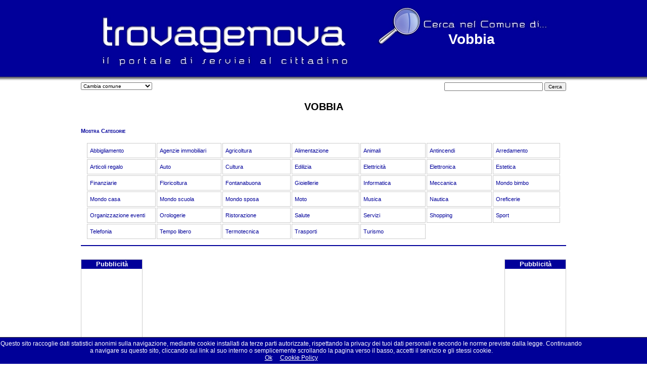

--- FILE ---
content_type: text/html
request_url: http://www.trovagenova.com/comuni/vobbia/
body_size: 17159
content:
<!-- -->        <!DOCTYPE HTML PUBLIC "-//W3C//DTD HTML 4.01 Transitional//EN" "http://www.w3.org/TR/html4/loose.dtd">
        <html>
            <head>
                <title>TROVAGENOVA - Comune Vobbia</title>
                
<meta http-equiv='Content-Type' content='text/html; charset=iso-8859-1' >
<meta name='Distribution' content='Global' >
<meta name='Author' content='TrovaGenova - info@trovagenova.it' >
<meta name='Description' content='TROVAGENOVA - Categorie Vobbia' >
<meta name='Keywords' content='trovagenova, genova, servizi, vobbia, comune di vobbia' >
<meta name='Robots' content='INDEX,FOLLOW' >
<meta name='GOOGLEBOT' content='ARCHIVE' >

                                                                                                                                                                                                                                        <!--<link rel="stylesheet" type="text/css" href="../../layout/stile.css">-->
                <link rel="stylesheet" type="text/css" href="/layout/stile_new.css">
                <script type = "text/javascript" src="/layout/jquery.js"></script>
                <script src="/css/jquery.cycle.all.min.js" type="text/javascript"></script>
                <script type="text/javascript">
                    $(document).ready(function(){
                        /*$('.lista_menu').hide();*/
                        //$('.lista_menu').hide();

                        $('#s').cycle({
                            fx: 'scrollDown',
                            timeout: 8000
                        });

                        $('#s2').cycle({
                            fx: 'scrollDown',
                            timeout: 8000
                        });

                        $('#s3').cycle({
                            fx: 'scrollDown',
                            timeout: 8000
                        });

                        $('#s4').cycle({
                            fx: 'scrollDown',
                            timeout: 8000
                        });

                        /*$('.mn_menu').click(function(){
                            $('.lista_menu').slideToggle('slow');
                            if($('.mn_menu').text() == 'Mostra Categorie')
                                $('.mn_menu').text("Nascondi Categorie");
                            else if($('.mn_menu').text() == 'Nascondi Categorie')
                                $('.mn_menu').text("Mostra Categorie");
                        });*/
                                                                                                                                                                                                                                                                    
                        var cat=$('#what').val();
                        var nome=$('#what').attr("name");
                        var comune=$('#what2').val();
                        var nome2=$('#what2').attr("name");
                        if(nome2=='comune')
                            $('#cti').load('http://www.trovagenova.com/layout/clienti-trovainitalia_new.php?s='+cat+'&nome='+nome+'&com='+comune);
                        else
                            $('#cti').load('http://www.trovagenova.com/layout/clienti-trovainitalia_new.php?s='+cat+'&nome='+nome);

                    });
                </script>
                <script type="text/javascript">
                    <!-- Begin
                    function jump() {
                        if (document.getElementById("scegli").value!="nulla") {
                            location.href=document.getElementById("scegli").value;
                        }
                    }
                    //  End -->
                </script>
                <style>
                    .riga_tab{
                        height: 30px;
                    }
                </style>
                <!--[if IE 6]>
                <link rel="stylesheet" type="text/css" href="/layout/ie.css" />
                <![endif]-->

            </head>

            <body>
                <div id="contain">

                    <div id="header" style="background: url(../../layout/t_sfondo.jpg);">

                        <div class="intest" style="background: url(../../layout/testata_comune.jpg) no-repeat;">
                            <h2>Vobbia</h2>
                        </div>

                        <div class="logo">
                            <a href="../"><img src="../../layout/t_logo.jpg" alt=""></a>
                        </div>

                        <!-- <div class="banner"> -->
                        <!-- SELECT codice FROM Banner, Banner_Code WHERE Banner.idBanner=Banner_Code.idBanner AND testata='1' AND  pagina='comuni' AND cartella='vobbia' -->                        <!-- </div>-->
                        <div class="marg" style="background: url(../../layout/t_marg.jpg) repeat-x;"></div> 
                    </div>

                                        <div id="titolo">
                        <div class="col_sx">
                            <select id='scegli' onchange='jump(); return false;' options='1'><option value='nulla' selected> Cambia comune</option><option value="../arenzano">Arenzano</option><option value="../avegno">Avegno</option><option value="../bargagli">Bargagli</option><option value="../bogliasco">Bogliasco</option><option value="../borzonasca">Borzonasca</option><option value="../busalla">Busalla</option><option value="../camogli">Camogli</option><option value="../campo-ligure">Campo Ligure</option><option value="../campomorone">Campomorone</option><option value="../carasco">Carasco</option><option value="../casarza-ligure">Casarza Ligure</option><option value="../casella">Casella</option><option value="../castiglione-chiavarese">Castiglione Chiavarese</option><option value="../ceranesi">Ceranesi</option><option value="../chiavari">Chiavari</option><option value="../cicagna">Cicagna</option><option value="../cogoleto">Cogoleto</option><option value="../cogorno">Cogorno</option><option value="../coreglia-ligure">Coreglia Ligure</option><option value="../crocefieschi">Crocefieschi</option><option value="../davagna">Davagna</option><option value="../fascia">Fascia</option><option value="../favale-di-malvaro">Favale di Malvaro</option><option value="../fontanigorda">Fontanigorda</option><option value="../genova">Genova</option><option value="../gorreto">Gorreto</option><option value="../isola-del-cantone">Isola del Cantone</option><option value="../lavagna">Lavagna</option><option value="../leivi">Leivi</option><option value="../lorsica">Lorsica</option><option value="../lumarzo">Lumarzo</option><option value="../masone">Masone</option><option value="../mele">Mele</option><option value="../mezzanego">Mezzanego</option><option value="../mignanego">Mignanego</option><option value="../moconesi">Moconesi</option><option value="../moneglia">Moneglia</option><option value="../montebruno">Montebruno</option><option value="../montoggio">Montoggio</option><option value="../ne">Ne</option><option value="../neirone">Neirone</option><option value="../orero">Orero</option><option value="../pieve-ligure">Pieve Ligure</option><option value="../portofino">Portofino</option><option value="../propata">Propata</option><option value="../rapallo">Rapallo</option><option value="../recco">Recco</option><option value="../rezzoaglio">Rezzoaglio</option><option value="../ronco-scrivia">Ronco Scrivia</option><option value="../rondanina">Rondanina</option><option value="../rossiglione">Rossiglione</option><option value="../rovegno">Rovegno</option><option value="../san-colombano-certenoli">San Colombano Certenoli</option><option value="../santolcese">Sant'Olcese</option><option value="../santa-margherita-ligure">Santa Margherita Ligure</option><option value="../santo-stefano-daveto">Santo Stefano d'Aveto</option><option value="../savignone">Savignone</option><option value="../serra-ricco">Serra Riccò</option><option value="../sestri-levante">Sestri Levante</option><option value="../sori">Sori</option><option value="../tiglieto">Tiglieto</option><option value="../torriglia">Torriglia</option><option value="../tribogna">Tribogna</option><option value="../uscio">Uscio</option><option value="../valbrevenna">Valbrevenna</option><option value="../vobbia">Vobbia</option><option value="../zoagli">Zoagli</option></select>                        </div>
                        <div style='float:left;margin-left: 2px;'>
                                                    </div>
                        <div class="col_dx"><!--
<form>
<input type="text" name="" value="Cerca..."><input type="submit" name="" value="TROVA">
</form>
-->

<form action="http://www.trovagenova.com/risultati.php" method="post">
<input type="text" name="p" size="30" value="" > 
<input type="submit" name="cerca" value="Cerca"> 
</form>
</div>
                        <div style="clear:both"></div>
                    </div>
                    <div class="centro"><h1>
                             VOBBIA                        </h1>
                                            </div>

                                        <div id="menu">
                        <a href="#" class="mn_menu">Mostra Categorie</a><br/><br/><table class="lista_menu"><tr class='riga_tab'><td><a href='../../categorie/abbigliamento-vobbia/' title='Abbigliamento a Vobbia'> Abbigliamento</a></td><td><a href='../../categorie/agenzie-immobiliari-vobbia/' title='Agenzie immobiliari a Vobbia'> Agenzie immobiliari</a></td><td><a href='../../categorie/agricoltura-vobbia/' title='Agricoltura a Vobbia'> Agricoltura</a></td><td><a href='../../categorie/alimentazione-vobbia/' title='Alimentazione a Vobbia'> Alimentazione</a></td><td><a href='../../categorie/animali-vobbia/' title='Animali a Vobbia'> Animali</a></td><td><a href='../../categorie/antincendi-vobbia/' title='Antincendi a Vobbia'> Antincendi</a></td><td><a href='../../categorie/arredamento-vobbia/' title='Arredamento a Vobbia'> Arredamento</a></td></tr><tr class='riga_tab'><td><a href='../../categorie/articoli-regalo-vobbia/' title='Articoli regalo a Vobbia'> Articoli regalo</a></td><td><a href='../../categorie/auto-vobbia/' title='Auto a Vobbia'> Auto</a></td><td><a href='../../categorie/cultura-vobbia/' title='Cultura a Vobbia'> Cultura</a></td><td><a href='../../categorie/edilizia-vobbia/' title='Edilizia a Vobbia'> Edilizia</a></td><td><a href='../../categorie/elettricita-vobbia/' title='Elettricità a Vobbia'> Elettricità</a></td><td><a href='../../categorie/elettronica-vobbia/' title='Elettronica a Vobbia'> Elettronica</a></td><td><a href='../../categorie/estetica-vobbia/' title='Estetica a Vobbia'> Estetica</a></td></tr><tr class='riga_tab'><td><a href='../../categorie/finanziarie-vobbia/' title='Finanziarie a Vobbia'> Finanziarie</a></td><td><a href='../../categorie/floricoltura-vobbia/' title='Floricoltura a Vobbia'> Floricoltura</a></td><td><a href='../../categorie/fontanabuona-vobbia/' title='Fontanabuona a Vobbia'> Fontanabuona</a></td><td><a href='../../categorie/gioiellerie-vobbia/' title='Gioiellerie a Vobbia'> Gioiellerie</a></td><td><a href='../../categorie/informatica-vobbia/' title='Informatica a Vobbia'> Informatica</a></td><td><a href='../../categorie/meccanica-vobbia/' title='Meccanica a Vobbia'> Meccanica</a></td><td><a href='../../categorie/mondo-bimbo-vobbia/' title='Mondo bimbo a Vobbia'> Mondo bimbo</a></td></tr><tr class='riga_tab'><td><a href='../../categorie/mondo-casa-vobbia/' title='Mondo casa a Vobbia'> Mondo casa</a></td><td><a href='../../categorie/mondo-scuola-vobbia/' title='Mondo scuola a Vobbia'> Mondo scuola</a></td><td><a href='../../categorie/mondo-sposa-vobbia/' title='Mondo sposa a Vobbia'> Mondo sposa</a></td><td><a href='../../categorie/moto-vobbia/' title='Moto a Vobbia'> Moto</a></td><td><a href='../../categorie/musica-vobbia/' title='Musica a Vobbia'> Musica</a></td><td><a href='../../categorie/nautica-vobbia/' title='Nautica a Vobbia'> Nautica</a></td><td><a href='../../categorie/oreficerie-vobbia/' title='Oreficerie a Vobbia'> Oreficerie</a></td></tr><tr class='riga_tab'><td><a href='../../categorie/organizzazione-eventi-vobbia/' title='Organizzazione eventi a Vobbia'> Organizzazione eventi</a></td><td><a href='../../categorie/orologerie-vobbia/' title='Orologerie a Vobbia'> Orologerie</a></td><td><a href='../../categorie/ristorazione-vobbia/' title='Ristorazione a Vobbia'> Ristorazione</a></td><td><a href='../../categorie/salute-vobbia/' title='Salute a Vobbia'> Salute</a></td><td><a href='../../categorie/servizi-vobbia/' title='Servizi a Vobbia'> Servizi</a></td><td><a href='../../categorie/shopping-vobbia/' title='Shopping a Vobbia'> Shopping</a></td><td><a href='../../categorie/sport-vobbia/' title='Sport a Vobbia'> Sport</a></td></tr><tr class='riga_tab'><td><a href='../../categorie/telefonia-vobbia/' title='Telefonia a Vobbia'> Telefonia</a></td><td><a href='../../categorie/tempo-libero-vobbia/' title='Tempo libero a Vobbia'> Tempo libero</a></td><td><a href='../../categorie/termotecnica-vobbia/' title='Termotecnica a Vobbia'> Termotecnica</a></td><td><a href='../../categorie/trasporti-vobbia/' title='Trasporti a Vobbia'> Trasporti</a></td><td><a href='../../categorie/turismo-vobbia/' title='Turismo a Vobbia'> Turismo</a></td></tr></table>                    </div>
                    
  <div id="pagina">
     <div class="centro">
	 </div>
	 
     <div class="clearer">&nbsp;</div> 

                    <div class="col_sx">

                        <div class="bott">
                            <h1>Pubblicit&agrave;</h1>
                            <!-- vobbia + comuni -->                            <script type="text/javascript"><!--
                                google_ad_client = "pub-5698925921416235";
                                /* 120x600, creato 25/06/08 */
                                google_ad_slot = "7395674159";
                                google_ad_width = 120;
                                google_ad_height = 600;
                                //-->
                            </script>
                            <script type="text/javascript"
                                    src="http://pagead2.googlesyndication.com/pagead/show_ads.js">

                            </script>
                        </div>

                    </div>
                    <div class="col_dx">
                        <div class="bott">
                            <h1>Pubblicit&agrave;</h1>
                            <br><br>                            <script type="text/javascript"><!--
                                google_ad_client = "pub-5698925921416235";
                                /* TrovaSavona 120x600, creato 07/10/08 */
                                google_ad_slot = "4303987598";
                                google_ad_width = 120;
                                google_ad_height = 600;
                                //-->
                            </script>
                            <script type="text/javascript"
                                    src="http://pagead2.googlesyndication.com/pagead/show_ads.js">
                            </script>
                        </div>
                    </div>
                     
  </div>


                </div>
                <div id="footer">
                    <a href="../../">TrovaGenova</a> by SettimoLink srl
Via Papigliano 2/1A		
16131 Genova <br>
Partita IVA/ C.F. : 02285610990 - Tel: 010 0992440<br>
                    <a href="../../cliente/form.php">Inserisci la tua Azienda</a> | <a href="../../cliente/condizioni.php">Condizioni e Termini</a> | <a href="../../cliente/privacy.php">Privacy</a><br>
                </div>
	
	<div id="cookie-policy" style="position:fixed;bottom:0;padding:5px 0;font-size:12px;text-align:center;background-color:#000098;color:#fff;border-top:1px solid #333">
		<div style="width:90%">
    	Questo sito raccoglie dati statistici anonimi sulla navigazione, mediante cookie installati da terze parti autorizzate, rispettando la privacy dei tuoi dati personali e secondo le norme previste dalla legge.
          	Continuando a navigare su questo sito, cliccando sui link al suo interno o semplicemente scrollando la pagina verso il basso, accetti il servizio e gli stessi cookie.
        <br>
        <a href="javascript:void(0);" id="accetto-cookie" style="color:#fff;text-decoration:underline;">Ok</a> &nbsp;&nbsp;&nbsp;
        <a href="http://www.trovagenova.com/cookie_policy.html" rel="nofollow" style="color:#fff;text-decoration:underline;">Cookie Policy</a>
        </div>
     </div>
      	<script type="text/javascript" src="http://www.trovagenova.com/_js/jquery.cookie.js"></script>
 		<script type="text/javascript">
 			$(document).ready(function() {
 				$('#accetto-cookie').click(function(){
 				$.cookie('cookie_notice_accepted', 'true',{ expires: 30, path: '/' });
				$('#cookie-policy').hide();
				});
 			});
		</script>


            </body>

        </html>
        

--- FILE ---
content_type: text/html; charset=utf-8
request_url: https://www.google.com/recaptcha/api2/aframe
body_size: 266
content:
<!DOCTYPE HTML><html><head><meta http-equiv="content-type" content="text/html; charset=UTF-8"></head><body><script nonce="S6PS0_NbDOCjxS47u-L6fw">/** Anti-fraud and anti-abuse applications only. See google.com/recaptcha */ try{var clients={'sodar':'https://pagead2.googlesyndication.com/pagead/sodar?'};window.addEventListener("message",function(a){try{if(a.source===window.parent){var b=JSON.parse(a.data);var c=clients[b['id']];if(c){var d=document.createElement('img');d.src=c+b['params']+'&rc='+(localStorage.getItem("rc::a")?sessionStorage.getItem("rc::b"):"");window.document.body.appendChild(d);sessionStorage.setItem("rc::e",parseInt(sessionStorage.getItem("rc::e")||0)+1);localStorage.setItem("rc::h",'1768698982431');}}}catch(b){}});window.parent.postMessage("_grecaptcha_ready", "*");}catch(b){}</script></body></html>

--- FILE ---
content_type: text/css
request_url: http://www.trovagenova.com/layout/stile_new.css
body_size: 9549
content:
html,body{margin:0px;padding:0px;background: url(../../layout/t.jpg) repeat-x 0 0;}
html{height: 100%; margin-bottom: 1px} /*per la scrollbar laterale in Opera e Mozilla*/
body{font: 14px "Trebuchet MS",Verdana,Arial,sans-serif;background-color:#FFFFFF;color: #000000; text-align: center}

img {margin:2px;border: 0px}
/*
table {table-layout:fixed; width:750px; border-collapse: separate;border-spacing: 0px; empty-cells: show; text-align: left}
th {padding:5px; vertical-align:top; font-size: 11px; background-color: #FFFFE6; color: #FF661C}
td {padding:15px; vertical-align:top; font-size: 14px; background-color: #EEEEEE}
*/
span{
    font-size: 16px;
    font-weight: bold;
    color: #6F1919;
}

ul.lista_cliente{
    list-style-type: none;
    margin: 0;
    padding: 0;
}

ul.lista_cliente li{
    margin-bottom: 10px;
}

.left{
    float: left;
}
/* LAYOUT */
#contain{
    position: relative;
    width: 960px;
    text-align: left;
    background-color: #FFFFFF;
    color: #000000;
    min-height: 700px;
    margin: auto;
    padding: auto
}

/* testata */
#header{
    position: relative;
    text-align: center;
    width: auto;
    padding:10px 0 0 0;
    margin:2px 0 0 0;
}
#header .intest{
    position: relative;
    float: right;
    width:375px;
    height:100px;
    padding:0;
    margin:0;
}
div.centro{
    text-align: center;
    margin: 0 auto;
    width: 65%;
}
div.centro h1{
    font-size: 20px;
    margin: 20px;
}

#header h2{
    margin: 50px 0 0 0;
    padding: 0px;
    font-size: 28px;
    color: #FFFFFF;
}
#header .logo{
    position: relative;
    width:auto;
    padding:0;
    margin:0 380px 0 0;
}

#header .banner{
    clear:both;
    position: relative;
    width:auto;
    padding:0;
    margin:0;
    text-align:center;
}

#header .marg{
    position: relative;
    text-align: center;
    width: auto;
    height: 17px;
}


/* titolo */
#titolo{position: relative; text-align:center; width:auto}
#titolo form,select,input{font: 10px "Trebuchet MS",Verdana,Arial,sans-serif}
#titolo .centro{margin: 0 250px 0 250px; padding: 0px; width:auto}
#titolo .col_sx{float:left; width:250px; text-align: left; font-size: 10px}
#titolo .col_dx{float:right; width:250px; text-align: right; font-size: 10px}

/* eventuale menï¿½ */
#menu {margin-bottom: 10px; padding: 10px 0; text-align:left; border-bottom:2px solid #01009A}
#menu a, #menu a:visited{color: #01009A; text-decoration: none; font-size: 11px}
#menu a:hover{text-decoration: underline; font-size: 11px}


/* bottoni 117x150 disposti simmetricamente in 2 colonne*/
div#strisciabann{    padding-top: 20px;
    position: relative;
    width: 954px;}
div#strisciabann .bann_sx{float:left; width:50%; text-align: left}
div#strisciabann .bann_dx{margin-left: 50%; width:auto; text-align: right}
div#strisciabann .clearer{padding-bottom: 10px; clear:both}

/* pagina */
#pagina{    margin: 0 auto;
            width: 960px;}
#pagina .col_sx{float:left; width:120px; text-align: left;
                border: 1px solid #ccc;
                text-align: center;
}
#pagina .col_dx{float:right; width:120px; text-align: right;
                border: 1px solid #ccc;
                text-align: center;
}
#pagina .centro{padding: 0px; text-align: left;width: 100%;}
#pagina .centro a{text-decoration: none;color: #0064C4;}
#pagina .centro a:hover{text-decoration:underline}
#pagina .centro a.vedi{text-decoration: none;color: #006401;}
#pagina .centro a:hover.vedi{text-decoration:underline}
#pagina .centro a.email{text-decoration: none;color: #EA5976;}
#pagina .centro a:hover.email{text-decoration:underline}


#pagina .centro p{margin:5px; padding:5px; font-size:12px}
#pagina .clearer{clear:both}
#pagina .banner{margin:0px;padding-bottom:25px;}

/*div#pagina div#strisciabann{ margin-left: -190px;}*/
/* piï¿½ di pagina */
#footer{    border-top: 2px solid #0000D7;
    clear: both;
    color: #0000D7;
    font-size: 12px;
    margin: 0 auto;
    padding: 15px 0 25px;
    position: relative;
    text-align: left;
    width: 960px;}
#footer a, #footer a:hover{text-decoration: none; font-size: 12px; font-weight:bold}

/*banner trovainitalia*/
.marqueecontainer{
    position: relative;
    width: 380px;  /*marquee width */
    height: 59px; /*marquee height */
    overflow: hidden;
}

.code{
    position: relative;
    width: 117px; /*marquee width */
    height: 150px; /*marquee height */
    overflow: hidden;	
}

.code_bann{
    position: relative;
    width: 380px;
    height: 59px; 
    overflow: hidden;
}

.code_bott{
    position: relative;
    width: 100%;
    height: 150px; 
    overflow: hidden;	
}

.code_txt{
    position: absolute;
    left:198px;
    top:2px;
    text-align: left;
    width: 180px;
    height: 59px;
    font-size: 12px; /*1.2em;*/
    /*font-weight: bold;*/
}
.code_txt2{
    position: absolute;
    left:3px;
    top:71px;
    text-align: left;
    width: 117px;
    height: 79px;
    font-size: 10px; /*1em;*/
    /*font-weight: bold;*/
}

.aimg{
    text-decoration:none;
    color:white;
}

.aimg img{
    border:0;
}

div.gg{
    padding-top: 30px;
    margin: 0 auto;
    width: 728px;
}

/* LINK MAPPA */
.lmappa{
    color: #0064C4;
    font-weight: bold;
    text-decoration: none;	
}

a.mn_menu{
    margin-bottom: 20px;
    font-weight: bold;
    font-variant: small-caps;
}
table.lista_menu{
    width: 98%;
    margin: 0 auto;
}

table.lista_menu td{
    background-color: white;
    padding: 5px;
    width: 150px;
    margin-right: 15px;
    border: 1px solid #ccc;
}

div#bs1{
    width: 100%;
    height: 230px;
    background-color: #01009A;
}
div#bs{
    border:3px solid #01009A;
    height: 160px;
    margin-bottom: 20px;
    width: 100%;
}	
div.bs2{
    width: 800px;
    margin: 0 auto;
    text-align: center;
    padding-top: 5px;
}
.pics{
    height:  60px;  
    width:  380px;  
    padding-right: 10px;  
    margin: 10px 0 0 0; 
    float: left;
}

div.col_dx h1, div.col_sx h1{
    color: #fff;
    margin: 0 0 5px 0;
    padding: 2px;
    font-size: 0.9em;
    font-weight: bold;
    background-color: #01009A;
}

div.esercizi{
    text-align: left;
    margin: 0 auto;
    width: 700px;
}

div.cliente {
    border-bottom: 1px solid #CCCCCC;
    border-right: 1px solid #CCCCCC;
    float: left;
    height: 120px;
    margin: 5px;
    padding: 0 10px;
    width: 315px;
}
div.cliente_ti {
    border-bottom: 1px solid #CCCCCC;
    border-right: 1px solid #CCCCCC;
    float: left;
    height: 90px;
    margin: 5px;
    padding: 0 10px;
    width: 315px;
}
/*HOME PAGE COMUNI*/

div.hpc{
    width: 600px;
    margin: 0 auto;
    text-align: center;
    border: 1px solid #ccc;
}

h2.titolo_c{
    color: white;
    background-color: #01009A;
    font-size: 1.2em;
    margin: 0;
}

div.hpc img{
    border: 1px solid #ccc;
}

div.hpc p{ 
    text-align: left;
    font-family: "trebuchet MS",sans-serif;
    font-size: 1.0em;
    line-height: 1.5;
    padding: 0 5px;
}
/*HOME PAGE QUARTIERI*/

div.hpq{
    width: 600px;
    margin: 0 auto;
    text-align: center;
    border: 1px solid #ccc;
}

h2.titolo_q{
    color: white;
    background-color: #01009A;
    font-size: 1.2em;
    margin: 0;
}

div.hpq img{
    border: 1px solid #ccc;
}

div.hpq p{ 
    text-align: left;
    font-family: "trebuchet MS",sans-serif;
    font-size: 1.0em;
    line-height: 1.5;
    padding: 0 5px;
}

div.bjpg{
    width: 80%;
    padding-left: 150px;
}

div.bjpg2{
    width: 670px;
    height: 110px;
    padding-left: 150px;
}

div.bbig{
    width: 400px;
    margin: 0 auto;
}
div#sotto_cat{
    float: left;
    min-height: 500px;
    overflow: auto;
    width: 210px;
}
div#colonne{
    width: 735px;
    margin: 0 auto;
    float: left;
}
ul#menu_scat a{
    color: #01009A;
    text-decoration: none;
    font-size: 12px;
}
ul#menu_scat a:hover{
    text-decoration:underline;
}
ul#menu_scat{
    list-style: none outside none;
    margin-left: -40px;
    margin-right: 10px;
    margin-top: -3px;
}
ul#menu_scat li{
    border-bottom: 1px solid #CCCCCC;
    border-left: 1px solid #CCCCCC;
    margin: 5px auto;
    min-height: 20px;
    padding: 5px;
}
div.box{
    float: left;
    margin: 0;
    min-height: 1px;
    overflow: auto;
    width: 362px;
}
div.cont_box{
    overflow: auto;
    background: url("/layout/sfondo_box.jpg") repeat-y scroll 0 0 transparent;
    min-height: 1px;
    margin-bottom: 10px;
}
div.foot_box{
    background: url("/layout/fondo_box.jpg") repeat-y scroll 0 0 transparent;
    float: left;
    height: 1px;
    width: 733px;
}
div.testo_box{
    padding: 2px;
    float: left;
    margin: auto 5px;
    padding: 5px;
    overflow: auto;
    width: 346px;
}
div.testo_msx{
    width: 75%;
    padding: 5px;
    margin-left:1%;
    border: 1px solid #ccc;
}
div.testo_msx h1{
    /*text-align: center;*/
}
div.t_box{
    background-color: #01009A;
    color: white;
    height: 20px;
    letter-spacing: 0.1em;
    padding: 10px;
    width: 342px;
}
ul.menusx{
    margin: 0;
    padding: 0;
    list-style-type: none;
}
ul.menusx li{
    width: 98%
        border: 1px solid #ccc;
    background-color: #01009A;
}
ul.menusx li a{
    color: white;
    font-weight: bold;
    line-height: 1.2em;
}
ul#linkalto{
    margin: 0 0 0 10px;
    padding: 0;
    list-style-type: none;
    font-size: 0.95em;
}

ul#linkalto li{
    display: inline;
    padding: 5px;
    border: 1px solid #ccc;
}
ul#linkalto li.first{
    width: 200px;
    font-weight: bold;
}
div.clearer{
    clear: both;
}
div#colonne span{
    color: #333;
    font-weight: normal;
}